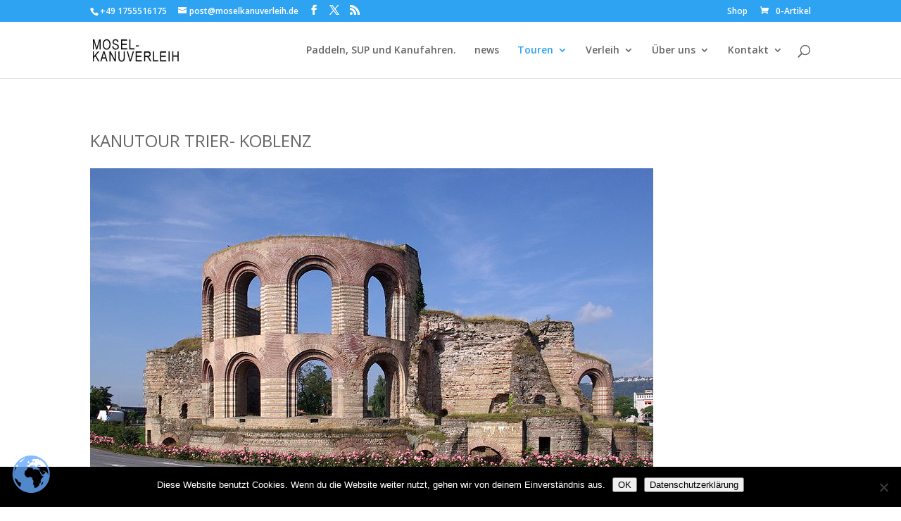

--- FILE ---
content_type: text/html; charset=utf-8
request_url: https://www.google.com/recaptcha/api2/anchor?ar=1&k=6LcGSZ8mAAAAAMB4JyPij1tftM1fojT_UEXnM0zH&co=aHR0cHM6Ly9tb3NlbGthbnV2ZXJsZWloLmRlOjQ0Mw..&hl=en&v=PoyoqOPhxBO7pBk68S4YbpHZ&size=invisible&anchor-ms=20000&execute-ms=30000&cb=h6devs2b8ird
body_size: 48663
content:
<!DOCTYPE HTML><html dir="ltr" lang="en"><head><meta http-equiv="Content-Type" content="text/html; charset=UTF-8">
<meta http-equiv="X-UA-Compatible" content="IE=edge">
<title>reCAPTCHA</title>
<style type="text/css">
/* cyrillic-ext */
@font-face {
  font-family: 'Roboto';
  font-style: normal;
  font-weight: 400;
  font-stretch: 100%;
  src: url(//fonts.gstatic.com/s/roboto/v48/KFO7CnqEu92Fr1ME7kSn66aGLdTylUAMa3GUBHMdazTgWw.woff2) format('woff2');
  unicode-range: U+0460-052F, U+1C80-1C8A, U+20B4, U+2DE0-2DFF, U+A640-A69F, U+FE2E-FE2F;
}
/* cyrillic */
@font-face {
  font-family: 'Roboto';
  font-style: normal;
  font-weight: 400;
  font-stretch: 100%;
  src: url(//fonts.gstatic.com/s/roboto/v48/KFO7CnqEu92Fr1ME7kSn66aGLdTylUAMa3iUBHMdazTgWw.woff2) format('woff2');
  unicode-range: U+0301, U+0400-045F, U+0490-0491, U+04B0-04B1, U+2116;
}
/* greek-ext */
@font-face {
  font-family: 'Roboto';
  font-style: normal;
  font-weight: 400;
  font-stretch: 100%;
  src: url(//fonts.gstatic.com/s/roboto/v48/KFO7CnqEu92Fr1ME7kSn66aGLdTylUAMa3CUBHMdazTgWw.woff2) format('woff2');
  unicode-range: U+1F00-1FFF;
}
/* greek */
@font-face {
  font-family: 'Roboto';
  font-style: normal;
  font-weight: 400;
  font-stretch: 100%;
  src: url(//fonts.gstatic.com/s/roboto/v48/KFO7CnqEu92Fr1ME7kSn66aGLdTylUAMa3-UBHMdazTgWw.woff2) format('woff2');
  unicode-range: U+0370-0377, U+037A-037F, U+0384-038A, U+038C, U+038E-03A1, U+03A3-03FF;
}
/* math */
@font-face {
  font-family: 'Roboto';
  font-style: normal;
  font-weight: 400;
  font-stretch: 100%;
  src: url(//fonts.gstatic.com/s/roboto/v48/KFO7CnqEu92Fr1ME7kSn66aGLdTylUAMawCUBHMdazTgWw.woff2) format('woff2');
  unicode-range: U+0302-0303, U+0305, U+0307-0308, U+0310, U+0312, U+0315, U+031A, U+0326-0327, U+032C, U+032F-0330, U+0332-0333, U+0338, U+033A, U+0346, U+034D, U+0391-03A1, U+03A3-03A9, U+03B1-03C9, U+03D1, U+03D5-03D6, U+03F0-03F1, U+03F4-03F5, U+2016-2017, U+2034-2038, U+203C, U+2040, U+2043, U+2047, U+2050, U+2057, U+205F, U+2070-2071, U+2074-208E, U+2090-209C, U+20D0-20DC, U+20E1, U+20E5-20EF, U+2100-2112, U+2114-2115, U+2117-2121, U+2123-214F, U+2190, U+2192, U+2194-21AE, U+21B0-21E5, U+21F1-21F2, U+21F4-2211, U+2213-2214, U+2216-22FF, U+2308-230B, U+2310, U+2319, U+231C-2321, U+2336-237A, U+237C, U+2395, U+239B-23B7, U+23D0, U+23DC-23E1, U+2474-2475, U+25AF, U+25B3, U+25B7, U+25BD, U+25C1, U+25CA, U+25CC, U+25FB, U+266D-266F, U+27C0-27FF, U+2900-2AFF, U+2B0E-2B11, U+2B30-2B4C, U+2BFE, U+3030, U+FF5B, U+FF5D, U+1D400-1D7FF, U+1EE00-1EEFF;
}
/* symbols */
@font-face {
  font-family: 'Roboto';
  font-style: normal;
  font-weight: 400;
  font-stretch: 100%;
  src: url(//fonts.gstatic.com/s/roboto/v48/KFO7CnqEu92Fr1ME7kSn66aGLdTylUAMaxKUBHMdazTgWw.woff2) format('woff2');
  unicode-range: U+0001-000C, U+000E-001F, U+007F-009F, U+20DD-20E0, U+20E2-20E4, U+2150-218F, U+2190, U+2192, U+2194-2199, U+21AF, U+21E6-21F0, U+21F3, U+2218-2219, U+2299, U+22C4-22C6, U+2300-243F, U+2440-244A, U+2460-24FF, U+25A0-27BF, U+2800-28FF, U+2921-2922, U+2981, U+29BF, U+29EB, U+2B00-2BFF, U+4DC0-4DFF, U+FFF9-FFFB, U+10140-1018E, U+10190-1019C, U+101A0, U+101D0-101FD, U+102E0-102FB, U+10E60-10E7E, U+1D2C0-1D2D3, U+1D2E0-1D37F, U+1F000-1F0FF, U+1F100-1F1AD, U+1F1E6-1F1FF, U+1F30D-1F30F, U+1F315, U+1F31C, U+1F31E, U+1F320-1F32C, U+1F336, U+1F378, U+1F37D, U+1F382, U+1F393-1F39F, U+1F3A7-1F3A8, U+1F3AC-1F3AF, U+1F3C2, U+1F3C4-1F3C6, U+1F3CA-1F3CE, U+1F3D4-1F3E0, U+1F3ED, U+1F3F1-1F3F3, U+1F3F5-1F3F7, U+1F408, U+1F415, U+1F41F, U+1F426, U+1F43F, U+1F441-1F442, U+1F444, U+1F446-1F449, U+1F44C-1F44E, U+1F453, U+1F46A, U+1F47D, U+1F4A3, U+1F4B0, U+1F4B3, U+1F4B9, U+1F4BB, U+1F4BF, U+1F4C8-1F4CB, U+1F4D6, U+1F4DA, U+1F4DF, U+1F4E3-1F4E6, U+1F4EA-1F4ED, U+1F4F7, U+1F4F9-1F4FB, U+1F4FD-1F4FE, U+1F503, U+1F507-1F50B, U+1F50D, U+1F512-1F513, U+1F53E-1F54A, U+1F54F-1F5FA, U+1F610, U+1F650-1F67F, U+1F687, U+1F68D, U+1F691, U+1F694, U+1F698, U+1F6AD, U+1F6B2, U+1F6B9-1F6BA, U+1F6BC, U+1F6C6-1F6CF, U+1F6D3-1F6D7, U+1F6E0-1F6EA, U+1F6F0-1F6F3, U+1F6F7-1F6FC, U+1F700-1F7FF, U+1F800-1F80B, U+1F810-1F847, U+1F850-1F859, U+1F860-1F887, U+1F890-1F8AD, U+1F8B0-1F8BB, U+1F8C0-1F8C1, U+1F900-1F90B, U+1F93B, U+1F946, U+1F984, U+1F996, U+1F9E9, U+1FA00-1FA6F, U+1FA70-1FA7C, U+1FA80-1FA89, U+1FA8F-1FAC6, U+1FACE-1FADC, U+1FADF-1FAE9, U+1FAF0-1FAF8, U+1FB00-1FBFF;
}
/* vietnamese */
@font-face {
  font-family: 'Roboto';
  font-style: normal;
  font-weight: 400;
  font-stretch: 100%;
  src: url(//fonts.gstatic.com/s/roboto/v48/KFO7CnqEu92Fr1ME7kSn66aGLdTylUAMa3OUBHMdazTgWw.woff2) format('woff2');
  unicode-range: U+0102-0103, U+0110-0111, U+0128-0129, U+0168-0169, U+01A0-01A1, U+01AF-01B0, U+0300-0301, U+0303-0304, U+0308-0309, U+0323, U+0329, U+1EA0-1EF9, U+20AB;
}
/* latin-ext */
@font-face {
  font-family: 'Roboto';
  font-style: normal;
  font-weight: 400;
  font-stretch: 100%;
  src: url(//fonts.gstatic.com/s/roboto/v48/KFO7CnqEu92Fr1ME7kSn66aGLdTylUAMa3KUBHMdazTgWw.woff2) format('woff2');
  unicode-range: U+0100-02BA, U+02BD-02C5, U+02C7-02CC, U+02CE-02D7, U+02DD-02FF, U+0304, U+0308, U+0329, U+1D00-1DBF, U+1E00-1E9F, U+1EF2-1EFF, U+2020, U+20A0-20AB, U+20AD-20C0, U+2113, U+2C60-2C7F, U+A720-A7FF;
}
/* latin */
@font-face {
  font-family: 'Roboto';
  font-style: normal;
  font-weight: 400;
  font-stretch: 100%;
  src: url(//fonts.gstatic.com/s/roboto/v48/KFO7CnqEu92Fr1ME7kSn66aGLdTylUAMa3yUBHMdazQ.woff2) format('woff2');
  unicode-range: U+0000-00FF, U+0131, U+0152-0153, U+02BB-02BC, U+02C6, U+02DA, U+02DC, U+0304, U+0308, U+0329, U+2000-206F, U+20AC, U+2122, U+2191, U+2193, U+2212, U+2215, U+FEFF, U+FFFD;
}
/* cyrillic-ext */
@font-face {
  font-family: 'Roboto';
  font-style: normal;
  font-weight: 500;
  font-stretch: 100%;
  src: url(//fonts.gstatic.com/s/roboto/v48/KFO7CnqEu92Fr1ME7kSn66aGLdTylUAMa3GUBHMdazTgWw.woff2) format('woff2');
  unicode-range: U+0460-052F, U+1C80-1C8A, U+20B4, U+2DE0-2DFF, U+A640-A69F, U+FE2E-FE2F;
}
/* cyrillic */
@font-face {
  font-family: 'Roboto';
  font-style: normal;
  font-weight: 500;
  font-stretch: 100%;
  src: url(//fonts.gstatic.com/s/roboto/v48/KFO7CnqEu92Fr1ME7kSn66aGLdTylUAMa3iUBHMdazTgWw.woff2) format('woff2');
  unicode-range: U+0301, U+0400-045F, U+0490-0491, U+04B0-04B1, U+2116;
}
/* greek-ext */
@font-face {
  font-family: 'Roboto';
  font-style: normal;
  font-weight: 500;
  font-stretch: 100%;
  src: url(//fonts.gstatic.com/s/roboto/v48/KFO7CnqEu92Fr1ME7kSn66aGLdTylUAMa3CUBHMdazTgWw.woff2) format('woff2');
  unicode-range: U+1F00-1FFF;
}
/* greek */
@font-face {
  font-family: 'Roboto';
  font-style: normal;
  font-weight: 500;
  font-stretch: 100%;
  src: url(//fonts.gstatic.com/s/roboto/v48/KFO7CnqEu92Fr1ME7kSn66aGLdTylUAMa3-UBHMdazTgWw.woff2) format('woff2');
  unicode-range: U+0370-0377, U+037A-037F, U+0384-038A, U+038C, U+038E-03A1, U+03A3-03FF;
}
/* math */
@font-face {
  font-family: 'Roboto';
  font-style: normal;
  font-weight: 500;
  font-stretch: 100%;
  src: url(//fonts.gstatic.com/s/roboto/v48/KFO7CnqEu92Fr1ME7kSn66aGLdTylUAMawCUBHMdazTgWw.woff2) format('woff2');
  unicode-range: U+0302-0303, U+0305, U+0307-0308, U+0310, U+0312, U+0315, U+031A, U+0326-0327, U+032C, U+032F-0330, U+0332-0333, U+0338, U+033A, U+0346, U+034D, U+0391-03A1, U+03A3-03A9, U+03B1-03C9, U+03D1, U+03D5-03D6, U+03F0-03F1, U+03F4-03F5, U+2016-2017, U+2034-2038, U+203C, U+2040, U+2043, U+2047, U+2050, U+2057, U+205F, U+2070-2071, U+2074-208E, U+2090-209C, U+20D0-20DC, U+20E1, U+20E5-20EF, U+2100-2112, U+2114-2115, U+2117-2121, U+2123-214F, U+2190, U+2192, U+2194-21AE, U+21B0-21E5, U+21F1-21F2, U+21F4-2211, U+2213-2214, U+2216-22FF, U+2308-230B, U+2310, U+2319, U+231C-2321, U+2336-237A, U+237C, U+2395, U+239B-23B7, U+23D0, U+23DC-23E1, U+2474-2475, U+25AF, U+25B3, U+25B7, U+25BD, U+25C1, U+25CA, U+25CC, U+25FB, U+266D-266F, U+27C0-27FF, U+2900-2AFF, U+2B0E-2B11, U+2B30-2B4C, U+2BFE, U+3030, U+FF5B, U+FF5D, U+1D400-1D7FF, U+1EE00-1EEFF;
}
/* symbols */
@font-face {
  font-family: 'Roboto';
  font-style: normal;
  font-weight: 500;
  font-stretch: 100%;
  src: url(//fonts.gstatic.com/s/roboto/v48/KFO7CnqEu92Fr1ME7kSn66aGLdTylUAMaxKUBHMdazTgWw.woff2) format('woff2');
  unicode-range: U+0001-000C, U+000E-001F, U+007F-009F, U+20DD-20E0, U+20E2-20E4, U+2150-218F, U+2190, U+2192, U+2194-2199, U+21AF, U+21E6-21F0, U+21F3, U+2218-2219, U+2299, U+22C4-22C6, U+2300-243F, U+2440-244A, U+2460-24FF, U+25A0-27BF, U+2800-28FF, U+2921-2922, U+2981, U+29BF, U+29EB, U+2B00-2BFF, U+4DC0-4DFF, U+FFF9-FFFB, U+10140-1018E, U+10190-1019C, U+101A0, U+101D0-101FD, U+102E0-102FB, U+10E60-10E7E, U+1D2C0-1D2D3, U+1D2E0-1D37F, U+1F000-1F0FF, U+1F100-1F1AD, U+1F1E6-1F1FF, U+1F30D-1F30F, U+1F315, U+1F31C, U+1F31E, U+1F320-1F32C, U+1F336, U+1F378, U+1F37D, U+1F382, U+1F393-1F39F, U+1F3A7-1F3A8, U+1F3AC-1F3AF, U+1F3C2, U+1F3C4-1F3C6, U+1F3CA-1F3CE, U+1F3D4-1F3E0, U+1F3ED, U+1F3F1-1F3F3, U+1F3F5-1F3F7, U+1F408, U+1F415, U+1F41F, U+1F426, U+1F43F, U+1F441-1F442, U+1F444, U+1F446-1F449, U+1F44C-1F44E, U+1F453, U+1F46A, U+1F47D, U+1F4A3, U+1F4B0, U+1F4B3, U+1F4B9, U+1F4BB, U+1F4BF, U+1F4C8-1F4CB, U+1F4D6, U+1F4DA, U+1F4DF, U+1F4E3-1F4E6, U+1F4EA-1F4ED, U+1F4F7, U+1F4F9-1F4FB, U+1F4FD-1F4FE, U+1F503, U+1F507-1F50B, U+1F50D, U+1F512-1F513, U+1F53E-1F54A, U+1F54F-1F5FA, U+1F610, U+1F650-1F67F, U+1F687, U+1F68D, U+1F691, U+1F694, U+1F698, U+1F6AD, U+1F6B2, U+1F6B9-1F6BA, U+1F6BC, U+1F6C6-1F6CF, U+1F6D3-1F6D7, U+1F6E0-1F6EA, U+1F6F0-1F6F3, U+1F6F7-1F6FC, U+1F700-1F7FF, U+1F800-1F80B, U+1F810-1F847, U+1F850-1F859, U+1F860-1F887, U+1F890-1F8AD, U+1F8B0-1F8BB, U+1F8C0-1F8C1, U+1F900-1F90B, U+1F93B, U+1F946, U+1F984, U+1F996, U+1F9E9, U+1FA00-1FA6F, U+1FA70-1FA7C, U+1FA80-1FA89, U+1FA8F-1FAC6, U+1FACE-1FADC, U+1FADF-1FAE9, U+1FAF0-1FAF8, U+1FB00-1FBFF;
}
/* vietnamese */
@font-face {
  font-family: 'Roboto';
  font-style: normal;
  font-weight: 500;
  font-stretch: 100%;
  src: url(//fonts.gstatic.com/s/roboto/v48/KFO7CnqEu92Fr1ME7kSn66aGLdTylUAMa3OUBHMdazTgWw.woff2) format('woff2');
  unicode-range: U+0102-0103, U+0110-0111, U+0128-0129, U+0168-0169, U+01A0-01A1, U+01AF-01B0, U+0300-0301, U+0303-0304, U+0308-0309, U+0323, U+0329, U+1EA0-1EF9, U+20AB;
}
/* latin-ext */
@font-face {
  font-family: 'Roboto';
  font-style: normal;
  font-weight: 500;
  font-stretch: 100%;
  src: url(//fonts.gstatic.com/s/roboto/v48/KFO7CnqEu92Fr1ME7kSn66aGLdTylUAMa3KUBHMdazTgWw.woff2) format('woff2');
  unicode-range: U+0100-02BA, U+02BD-02C5, U+02C7-02CC, U+02CE-02D7, U+02DD-02FF, U+0304, U+0308, U+0329, U+1D00-1DBF, U+1E00-1E9F, U+1EF2-1EFF, U+2020, U+20A0-20AB, U+20AD-20C0, U+2113, U+2C60-2C7F, U+A720-A7FF;
}
/* latin */
@font-face {
  font-family: 'Roboto';
  font-style: normal;
  font-weight: 500;
  font-stretch: 100%;
  src: url(//fonts.gstatic.com/s/roboto/v48/KFO7CnqEu92Fr1ME7kSn66aGLdTylUAMa3yUBHMdazQ.woff2) format('woff2');
  unicode-range: U+0000-00FF, U+0131, U+0152-0153, U+02BB-02BC, U+02C6, U+02DA, U+02DC, U+0304, U+0308, U+0329, U+2000-206F, U+20AC, U+2122, U+2191, U+2193, U+2212, U+2215, U+FEFF, U+FFFD;
}
/* cyrillic-ext */
@font-face {
  font-family: 'Roboto';
  font-style: normal;
  font-weight: 900;
  font-stretch: 100%;
  src: url(//fonts.gstatic.com/s/roboto/v48/KFO7CnqEu92Fr1ME7kSn66aGLdTylUAMa3GUBHMdazTgWw.woff2) format('woff2');
  unicode-range: U+0460-052F, U+1C80-1C8A, U+20B4, U+2DE0-2DFF, U+A640-A69F, U+FE2E-FE2F;
}
/* cyrillic */
@font-face {
  font-family: 'Roboto';
  font-style: normal;
  font-weight: 900;
  font-stretch: 100%;
  src: url(//fonts.gstatic.com/s/roboto/v48/KFO7CnqEu92Fr1ME7kSn66aGLdTylUAMa3iUBHMdazTgWw.woff2) format('woff2');
  unicode-range: U+0301, U+0400-045F, U+0490-0491, U+04B0-04B1, U+2116;
}
/* greek-ext */
@font-face {
  font-family: 'Roboto';
  font-style: normal;
  font-weight: 900;
  font-stretch: 100%;
  src: url(//fonts.gstatic.com/s/roboto/v48/KFO7CnqEu92Fr1ME7kSn66aGLdTylUAMa3CUBHMdazTgWw.woff2) format('woff2');
  unicode-range: U+1F00-1FFF;
}
/* greek */
@font-face {
  font-family: 'Roboto';
  font-style: normal;
  font-weight: 900;
  font-stretch: 100%;
  src: url(//fonts.gstatic.com/s/roboto/v48/KFO7CnqEu92Fr1ME7kSn66aGLdTylUAMa3-UBHMdazTgWw.woff2) format('woff2');
  unicode-range: U+0370-0377, U+037A-037F, U+0384-038A, U+038C, U+038E-03A1, U+03A3-03FF;
}
/* math */
@font-face {
  font-family: 'Roboto';
  font-style: normal;
  font-weight: 900;
  font-stretch: 100%;
  src: url(//fonts.gstatic.com/s/roboto/v48/KFO7CnqEu92Fr1ME7kSn66aGLdTylUAMawCUBHMdazTgWw.woff2) format('woff2');
  unicode-range: U+0302-0303, U+0305, U+0307-0308, U+0310, U+0312, U+0315, U+031A, U+0326-0327, U+032C, U+032F-0330, U+0332-0333, U+0338, U+033A, U+0346, U+034D, U+0391-03A1, U+03A3-03A9, U+03B1-03C9, U+03D1, U+03D5-03D6, U+03F0-03F1, U+03F4-03F5, U+2016-2017, U+2034-2038, U+203C, U+2040, U+2043, U+2047, U+2050, U+2057, U+205F, U+2070-2071, U+2074-208E, U+2090-209C, U+20D0-20DC, U+20E1, U+20E5-20EF, U+2100-2112, U+2114-2115, U+2117-2121, U+2123-214F, U+2190, U+2192, U+2194-21AE, U+21B0-21E5, U+21F1-21F2, U+21F4-2211, U+2213-2214, U+2216-22FF, U+2308-230B, U+2310, U+2319, U+231C-2321, U+2336-237A, U+237C, U+2395, U+239B-23B7, U+23D0, U+23DC-23E1, U+2474-2475, U+25AF, U+25B3, U+25B7, U+25BD, U+25C1, U+25CA, U+25CC, U+25FB, U+266D-266F, U+27C0-27FF, U+2900-2AFF, U+2B0E-2B11, U+2B30-2B4C, U+2BFE, U+3030, U+FF5B, U+FF5D, U+1D400-1D7FF, U+1EE00-1EEFF;
}
/* symbols */
@font-face {
  font-family: 'Roboto';
  font-style: normal;
  font-weight: 900;
  font-stretch: 100%;
  src: url(//fonts.gstatic.com/s/roboto/v48/KFO7CnqEu92Fr1ME7kSn66aGLdTylUAMaxKUBHMdazTgWw.woff2) format('woff2');
  unicode-range: U+0001-000C, U+000E-001F, U+007F-009F, U+20DD-20E0, U+20E2-20E4, U+2150-218F, U+2190, U+2192, U+2194-2199, U+21AF, U+21E6-21F0, U+21F3, U+2218-2219, U+2299, U+22C4-22C6, U+2300-243F, U+2440-244A, U+2460-24FF, U+25A0-27BF, U+2800-28FF, U+2921-2922, U+2981, U+29BF, U+29EB, U+2B00-2BFF, U+4DC0-4DFF, U+FFF9-FFFB, U+10140-1018E, U+10190-1019C, U+101A0, U+101D0-101FD, U+102E0-102FB, U+10E60-10E7E, U+1D2C0-1D2D3, U+1D2E0-1D37F, U+1F000-1F0FF, U+1F100-1F1AD, U+1F1E6-1F1FF, U+1F30D-1F30F, U+1F315, U+1F31C, U+1F31E, U+1F320-1F32C, U+1F336, U+1F378, U+1F37D, U+1F382, U+1F393-1F39F, U+1F3A7-1F3A8, U+1F3AC-1F3AF, U+1F3C2, U+1F3C4-1F3C6, U+1F3CA-1F3CE, U+1F3D4-1F3E0, U+1F3ED, U+1F3F1-1F3F3, U+1F3F5-1F3F7, U+1F408, U+1F415, U+1F41F, U+1F426, U+1F43F, U+1F441-1F442, U+1F444, U+1F446-1F449, U+1F44C-1F44E, U+1F453, U+1F46A, U+1F47D, U+1F4A3, U+1F4B0, U+1F4B3, U+1F4B9, U+1F4BB, U+1F4BF, U+1F4C8-1F4CB, U+1F4D6, U+1F4DA, U+1F4DF, U+1F4E3-1F4E6, U+1F4EA-1F4ED, U+1F4F7, U+1F4F9-1F4FB, U+1F4FD-1F4FE, U+1F503, U+1F507-1F50B, U+1F50D, U+1F512-1F513, U+1F53E-1F54A, U+1F54F-1F5FA, U+1F610, U+1F650-1F67F, U+1F687, U+1F68D, U+1F691, U+1F694, U+1F698, U+1F6AD, U+1F6B2, U+1F6B9-1F6BA, U+1F6BC, U+1F6C6-1F6CF, U+1F6D3-1F6D7, U+1F6E0-1F6EA, U+1F6F0-1F6F3, U+1F6F7-1F6FC, U+1F700-1F7FF, U+1F800-1F80B, U+1F810-1F847, U+1F850-1F859, U+1F860-1F887, U+1F890-1F8AD, U+1F8B0-1F8BB, U+1F8C0-1F8C1, U+1F900-1F90B, U+1F93B, U+1F946, U+1F984, U+1F996, U+1F9E9, U+1FA00-1FA6F, U+1FA70-1FA7C, U+1FA80-1FA89, U+1FA8F-1FAC6, U+1FACE-1FADC, U+1FADF-1FAE9, U+1FAF0-1FAF8, U+1FB00-1FBFF;
}
/* vietnamese */
@font-face {
  font-family: 'Roboto';
  font-style: normal;
  font-weight: 900;
  font-stretch: 100%;
  src: url(//fonts.gstatic.com/s/roboto/v48/KFO7CnqEu92Fr1ME7kSn66aGLdTylUAMa3OUBHMdazTgWw.woff2) format('woff2');
  unicode-range: U+0102-0103, U+0110-0111, U+0128-0129, U+0168-0169, U+01A0-01A1, U+01AF-01B0, U+0300-0301, U+0303-0304, U+0308-0309, U+0323, U+0329, U+1EA0-1EF9, U+20AB;
}
/* latin-ext */
@font-face {
  font-family: 'Roboto';
  font-style: normal;
  font-weight: 900;
  font-stretch: 100%;
  src: url(//fonts.gstatic.com/s/roboto/v48/KFO7CnqEu92Fr1ME7kSn66aGLdTylUAMa3KUBHMdazTgWw.woff2) format('woff2');
  unicode-range: U+0100-02BA, U+02BD-02C5, U+02C7-02CC, U+02CE-02D7, U+02DD-02FF, U+0304, U+0308, U+0329, U+1D00-1DBF, U+1E00-1E9F, U+1EF2-1EFF, U+2020, U+20A0-20AB, U+20AD-20C0, U+2113, U+2C60-2C7F, U+A720-A7FF;
}
/* latin */
@font-face {
  font-family: 'Roboto';
  font-style: normal;
  font-weight: 900;
  font-stretch: 100%;
  src: url(//fonts.gstatic.com/s/roboto/v48/KFO7CnqEu92Fr1ME7kSn66aGLdTylUAMa3yUBHMdazQ.woff2) format('woff2');
  unicode-range: U+0000-00FF, U+0131, U+0152-0153, U+02BB-02BC, U+02C6, U+02DA, U+02DC, U+0304, U+0308, U+0329, U+2000-206F, U+20AC, U+2122, U+2191, U+2193, U+2212, U+2215, U+FEFF, U+FFFD;
}

</style>
<link rel="stylesheet" type="text/css" href="https://www.gstatic.com/recaptcha/releases/PoyoqOPhxBO7pBk68S4YbpHZ/styles__ltr.css">
<script nonce="LQlQ-WhaoDWzcDHqkkvNyQ" type="text/javascript">window['__recaptcha_api'] = 'https://www.google.com/recaptcha/api2/';</script>
<script type="text/javascript" src="https://www.gstatic.com/recaptcha/releases/PoyoqOPhxBO7pBk68S4YbpHZ/recaptcha__en.js" nonce="LQlQ-WhaoDWzcDHqkkvNyQ">
      
    </script></head>
<body><div id="rc-anchor-alert" class="rc-anchor-alert"></div>
<input type="hidden" id="recaptcha-token" value="[base64]">
<script type="text/javascript" nonce="LQlQ-WhaoDWzcDHqkkvNyQ">
      recaptcha.anchor.Main.init("[\x22ainput\x22,[\x22bgdata\x22,\x22\x22,\[base64]/[base64]/[base64]/[base64]/[base64]/UltsKytdPUU6KEU8MjA0OD9SW2wrK109RT4+NnwxOTI6KChFJjY0NTEyKT09NTUyOTYmJk0rMTxjLmxlbmd0aCYmKGMuY2hhckNvZGVBdChNKzEpJjY0NTEyKT09NTYzMjA/[base64]/[base64]/[base64]/[base64]/[base64]/[base64]/[base64]\x22,\[base64]\\u003d\x22,\x22wpoUeMKKM0deNsOQCMKIVMK4wqxZwpxfV8ODDmZFwoXCmcO3wqXDojhwS33CmxdpOsKJWHnCj1fDi1TCuMK8d8OGw4/CjcOfXcO/e0jCiMOWwrRBw74IaMOxwq/DuDXCv8K3cAFtwqQBwr3CrRzDrijCtQsfwrNBKQ/[base64]/CiQRseAPDuHBkwrZawofDr0gcw5QUA8KhTl4RNcOXw4QrwrJMWi5OGMO/w7c1WMK9QMKPZcO4WyPCpsOtw4x6w6zDnsOmw7/[base64]/DjcKoL8KiEhtaNXDDm3kMwqHCoMK0w4PCusO+wrTDkTnCnGLDsmDDkTfDg8K0RMKSwrQSwq5pfXFrwqDCrnFfw6gcPkZsw4ZvG8KFISDCv15BwqM0asK3E8KywrQUw5vDv8O4dcOeMcOQJXkqw7/DgMK5WVVMd8KAwqELwqXDvyDDjkXDocKSwrQQZBcpXWo5wq1Iw4Iow6Bjw6JcDlsSMWbClxszwo5Jwpdjw7XCv8OHw6TDhhDCu8KwJTzDmDjDvMKDwppowrUCXzLCt8KBBAxGX1xuPD7Dm05Xw7nDkcOXM8OgScK0Sgwxw4sbwp/DucOcwohiDsOBwrR2ZcONw6Igw5cAGDEnw57CvcOswq3CtMKbfsOvw5kYwrPDusO+wpVLwpwVwqXDq04dXgjDkMKUf8K1w5tNdsOpSsK7URnDmsOkEHU+wovCqcKXecKtKGXDnx/ClsKJVcK3JcOhRsOiwrAyw63DgURgw6A3XMOAw4LDi8O+dhYyw6zCrsO7fMK0c143wrp8asOOwqhyHsKjFcOswqAfw4DCgGERBsK1JMKqOG/DlMOcf8OWw77CojQ7Ln9jAlgmICcsw6rDnidhZsODw4vDi8OGw4XDvMOIa8OtwqvDscOiw7rDoxJuUcODdwjDrsORw4gAw5HDqsOyMMK7TQXDkynCpzNGw4vCssKww4FjNGkOEsOrKHnCn8OHwozCo1J4f8OlYADDkl9tw5vClMKifxDDnXhww43Ckj/DnnUTKWTCsD8GNSNQFsKkw6XDogfDo8KKBWojwpxLwrHClW4wOMKtNj7DiilKw4vDrnwUbcOjw7PCunluXjvCkcKsCAk1Vy/ChU5swopuw5QRUntww5F9JMOBLcKXDxwqOEV5w6fDlMKQY3bDjTcCbATCg2puWsKGNsOdw7hcaWxew5Avw6rCqwfChcK6woNRaEnDrMKifH3DnyV7w7FeKhJQWTpVwqbDrsOaw7rCg8KMw6vDhn7CsWRmMMOWwrhtbcK/PnHCj3hswojCjMKRwq3DlsOlw5rDtQfCiC/DucOcwqs4wr/CtsO9CF1NWMK2w7bDvETDvwDCuDXCncKSGzFuFH8wXWlHw4wAw4h5wozCqcKTwo9Cw7LDmHLCu3nDtRRoC8KqPjV5PsKjIcKZwqbDvsK2XW1Uw6rCusKwwqJpw4HDk8KIdzfDlsK1ZhvDjEs/[base64]/[base64]/Ct8OeBMOaB8OEYh7CgsKQSsKZHFR6woZsw5nDon/DvcOWw4pOwpQ1c1hcw5rDicOyw4rDu8OxwrLDsMKLw4Aqwq5zE8K2bMOww7XCn8KZw7XDuMKbwqE1w5LDuzleNmcDTsOIw5ITw7bCnlnDlCTDv8Oywr7DpzDCpMOvwqZ6w6/DtlTDgiY7w7B3HsKNTMK3VGHDkcKNwqg/NMKNfDc+QMKKwrxUw7nCr1jDs8Oew7sMOnAIw6MAZ0dkw4VfU8OSLEnDgcKFVEDCtcK8LsKcYDDCqwfChsObw7bCocKFJRhZw7ZYwpttK3NMG8OrNMKywoHCsMOWFjrDs8OjwrwnwoEfw7V3wrbCn8K6TcOgw6/DgGnDrEnCmcKcNMKIBRotw6DDgcKHwoDCqj9Ew6/Du8KHw6oPBcOPPsO0IsOZXgx3ecOgw4TCiWUUYMOHC0M0XAbCgmnDqMKyJ3Rww6vCv1FSwodMFwbDliRpwrfDoyHCv0kdXUBTw7TCqkF+H8Onwr0Xwo/DkSAAw5DCvDd3LsOjdsKKXcOaV8OAT2rDtixdw7nDhj/DngVNQMKgw70iwrrDmMO7fsO5LnrDnsOKYMOHXsK/[base64]/[base64]/[base64]/[base64]/ecKJw4DCoXEbw6TCnsKuwrUUwpnChEplPsOrYyPDncOLH8KIw4wkw4NuBmnDmMOZfwfCh0lwwoIIVMOBwp/[base64]/[base64]/e0vCocKQw5PChzZPw6bDi8KWK0wfw6zDtg4OwrLCuXYJw77Cl8OTXcKfw5d/w6opXcKqYBfDvMKSQsOyZHPDtH5ILG92I1vDn0huLE/[base64]/DvsOywqLCkkk0XMOpw608w4lNw7/CvcKgw5lGXcOBHzoKwpRgw4PCrMO6eDIkOSQFw7ZkwqIBw5nCmmbCt8Kbw54ECsKlwqPDn2TCuRPDhcKqQSfDtRlGWzLDhcK5HScnO1/DvsOECCZlVcOkw6tJAsOmw6fCjxjCiBpVw5NHFRtOw4khWVHCq1rCuzHCpMOlw5XCg2kVOF3CslAwwpXCh8ODTT1xAn/DuR05X8Kewq/CrXLChAHCr8O9wpDDnxPCn1jCvMOKwp/DusOkT8Ouwop6DTsZeivCoAPDpkJDwpDDvMOUAl8jTcODw5bDpGnCtnN3wq7DtjBlXsOHK2/CrxXCjsKSF8OQCDfDo8OFKsKEFcKvwoPDmjgHWjHDjVVqwpNjwr3DhcKybMKFBsKNCcOYw5jDh8O/wrclw4gPwqHCuXfCsURKXWtJw6wpw7XCrSlCVmEQVgBewqsRUVoLFMOawozCnijCnwcID8OPw4pjwoYvwqfDpsOJwp4TN3DDtcK0C03Cvk8VwrVxwq7ChcKVS8Kxw6sqwq7ChGx2KsOfw6jDp1nDjzbDvMK6w7hXwrtMBklewo3DrsK/wrnCigByw4vDi8Kbwq9YfB9xwq7DjTDCkgcww4HDugzDiTR1w6zDoQ3CiEVSw5XDvBTChsOaBsOLdMKAwpTDrR/CgcOxKMOiVXBswpnDsGvCiMK1wrTDgcKgOcONwo/[base64]/woZcLyctwq8lJ13Cg04xcTwZDCIJWQXCtMOBwq/[base64]/CucK5NlLDsU0oJSJKbMKIYcKowofDssOywq40U8OCwozDrsO3wrAuB2UhW8KfwppoR8KALj3ClnXDpH0tV8O/[base64]/Ds8KBfMOiDH9IwqnDiMKfw6PDhsKjwr/[base64]/[base64]/w5BlwozCssOXBMKJw74cwqlAR8KLO8Kuw5wgMMOeD8O9wpQRwpk5WyFMc2UIV8KGwqrDvw7CuyE2MU/DqMKywpfDh8Owwr3CmcOUcis3wpJiDMOGBhrDmsK5w5sRw4jCucOfU8OJw4vCtSUvwqPChcO/w6FKJwk1wonDoMKgSRVjX2LCiMONwo/CkRl+PcK5wqrDpsOmwq7CuMKFM1vCqE3DmMOmP8Oww4xJd0QEbkHDpEV3w6/[base64]/DiD0Qwpoow5zChcKlZV7DjcO6MEvCgcOWSsK/BxPCuy9ew7xSwpvCiTg+N8OVHRkxwpAca8KZwrHDqULCiWLDqSDCisKTwozDg8KGe8OEcE9fw6hMY2xTTMOna17CoMKaAMKiw40dOyzDkicGQl/Dn8KVw6MgSMKxRCFNwrMcwpkWw7Nnw7/[base64]/CvjBAw6PDg3tVRjnDpsKnDWddw5R7w6Rlw5XCrVFNwoDDj8O6PlMGQAUHw7Rfw4vDgQluecOuc30hw7PDpsKVf8OrKSLCjcO7G8OPwpHDpMOfTShwJg1Kw5fCohBNwoTCh8Odwp/[base64]/wrXDiQM5OV/[base64]/[base64]/DvMOAIMOhw7RkK8OzM2TCjSApw64cXsO6csO3d28/w4oXNMKEH2DDksKhABLDg8KHMMOmEUrCpkMhJBfDghzCumEecMOhf3xew6zDnxLCusOcwqAbw489wozDh8O2w6Z3RlPDjMO+woLDtmvDqsKNc8KKw7fDi13CmUfDisOOw7XDmBB3NcKuDR7CpQLDkMO3w5XCvBRmVm3CkEnDkMK/EsKTw4DCp3nCklbCmBdYw5PCtMKwC13ChCQZXhPDmsO/CsKtVVLDpy7CicKdVcKIRcO/w4LDjQIuw4fDpsKxM3gRw7bDhybDsENqwq9vwozDt3xxPBnClzbCnl4FKmbDngzDgkrCryfDsSMzMw1tFELDnyEHEmU/w5hHa8OHQVQHXVvCrUNgw6FWXMO7VsODUWwqdsOOwoPCjGtvdsOIWMO+R8O3w400w4tuw7DColgKwpJlwpDCo3/CosOUAGTCgCsmw7DCn8O3w6dDw7xbw6hnEcK/wrdgw6jDj2rDmlE6Uhh5wqjCvcKnaMOrQMOsScOcwqXCn3LCsEPDmsKpelYudX3Dg2V3G8KWAyFuBsK+FsKtYUgPHy0qDMK/w6QAw6Z1wqHDocKzI8KDwrcSw4HCs3Urw5N4fcKEwrgTPGlqw5ssScK/w5B4PMKWwovDvsOKw70Ywqo8woNYaWccE8O2wqs6QsOewp7Dp8Kdw4teOcKRIi8Sw4kTGsKiw6vDgj8swo3DjEASwo06wpfDrMOcwpDChMKrw7XCnVIzwo7CrmZzdTvCmcKrw7sjFh5HEW3DllzCojEiwq1qwrrCjGVnwpzDsDjCvErDlcKMOV/Cpm7Ch0ViVj/[base64]/w44GDCMDw6ZDJhPCpsOtZD1qwpvCoyrDpMOHwp7CvsK+wrHDhsO/[base64]/B8O5w43Do8K+Y1zDo2HCvMK5N8O9BVHDvMOfOcOiwpnDvQJGwpvCi8O/[base64]/[base64]/Dl8K/LUvDpRLCpwHDqEFcwrB0woRnwr3Dkw04wqfCoFtow7XDuxzCu0jCn0fDscKSw5kzw4vDrcKUDyTCoG/DrBpKFVjDrcOewqrCtsO9GMKaw4QYwpDDmCQtw4PDp2B3ZcOVw6XCpMO8R8KRwpxuw5/Do8OfcMOGwqrCgGjDhMOZAWdoMydLw5PCpTfChMKfwr5Ww7/Dl8K5wofClcOrw5A7PH01woopw6VWMAQScsOyLEnClhhZTcOWwoI8w4JuwqjCgCzCi8K6J3/Dn8KCwr5ow60XDsOswq/CoHhzK8Kkwq1aZ0TCqwZ+w7fDuj3DlsOfB8KWOcKyGMOcw6A3wo3Cp8O3KcOQwpTCl8O4VH0xwrkowrzDpMOmS8Ovwq5bwrDDs8K1wpYcc2TClMK3WcOzNcOOaH9zwqBqMV1/wrXDhcKHwr9kYMKAL8OUDMKBwrjDo2rCuxdRw7vDvsOZw7/DsHTCgEgPw6kRRXzCoSopdcKHwpIKw67DhsKRZQMqB8OSKMOnwpXDm8Kdw7/CrMO1MTnDhcKSQsKBw7DCrSHCtsKiKXJ4wrlJwrzDi8Kqw4wvLcKWNEzDhsKbwpfCskPDiMKRbsOLwpMCGT0VJzhaDWZhwoTDnsKQT3RxwqLDkwoQw4d2UMKwwpvCiMK6w6bDr00QZHk/WnUMHWJgwr3DhSw2WsKDwoQWwqnDgRcnCsKII8KTAMK+woHCtMKDBHJbV1rDpGYya8OvLlXCvA0Vwp7DksOdW8KYw73DmWrCv8OpwrZMwqtEQMKCw6PCjMKbw6BIw7LDgMKfwrvDmyzCuj7Cl2zCgMKXworDrhnCksOxwo7DkMKWexoTw6hew5RHbsOSRyfDjsK8VG/DqcO1B2LCg1zDiMKXHcO4SFAUworCmG8Yw5FRwpQwwoXDpyzDt8K6NsKAwpoKZGYCMMOqRMK0BXnCpGZrwrQxSkBAw7LCnMK/Zm/CgGnCiMKQHhDDucOycUhnHsKdw5zCpztew5PDh8KEw5/ChmwlT8OgQBIaUiMsw5QUQFp1YcKqwphoPlNdT0XDscO8w7TDg8KAw4R9YTQcwpHDlgLCphnDm8O3wqolCsORDHFRw6laJ8KAwqAIQsK+w6ojwrDCvQjCn8OdM8OTUsKaLMK1QcKYYcOewoIzAy7DnXfDiCQnwoBnwq4PJXwWOcKpGcKePMOgd8OOaMOlw63CtU/Cu8Okwp01VMKiFsKMwpk/CMONQcOQwpnDshgIwrM1YwDDtcKlScOWLsOjwoIdw53Cp8OjIQdAYsKrJsONecKpPBAnKMKXw5jDnBfDhsK8w68jLcKUE2UZMcOgwqnCmsOsbMO8w6YeFcOFw48De2zDvULDiMO0w4huWcKqw6Y9ECdHw6BiPsOOQcK1w5o/e8OrETgqw4zCk8OCwrwsw5XDpMK6AG/Ci27Cqko7DsKgw5wAw7HCmWg4d0QwDFo6w4coA1oCZcOzZExHTCLCksKJJMORwoXDtMO9wpfCjS0PHcKwwrDDp1daZMOcw7FmN03DkzVmUhgEwqzDlcKowoHDk3LCqghbE8OFewk+wqrDlXZdwprDkkfCplxEwrDCjCc1Lx/DoiRGwprDk3jCu8O2woEsfMK/[base64]/DocOtGcKVwoEgw645w4zCmMKuTgtOGEvDjxYlwoDDlQkMw5XDhMONbMKgLBbDlMOiZw7Dj3h1TAbDtsOGw64LY8KowqAXwrkwwrpdw6TCvsKWfsObw6BZw5oAHMOOB8KDw6XCvcKuD3VcwojChWggRk5+RsK/byJFwrDDo0HCvyhhUcKuecK/bDPCoUXDiMO7w4PCqcOJw5sKDnfClR9fwrpqSTwSQ8KqallIJmXCnHdFV1RgYlVPeHgqHxbDkRwnYMK+w65Mw4jDo8O/[base64]/[base64]/DksKzLmPDhS7Cmg/DmyrCoVtpwqZ/dU3Cu0XDuQ9SDcKywrPCq8KaM1vCuXpAw4XCisOvwr1cbkLDrsKvGcK9GMOTw7B9QT7DqsK1QBPCucKbGXIcEcKow6LClSXCsMKNw4vCnBrCqRwMw7nDqcKJUMK8w5PCucOkw5XCuUDDkSILOMKYPT7Cl3zDvXweHMOCcWwhw6lnSRBvIcKGwpPCq8KhIsKsw7/CpQcpwoh9w7/CgAfDscKZwp18wqnCuDfDhR/Ci1xuVcK9A1jCvVXCjzLCv8Oow78gw6PCn8OQBSLDqSB7w7xfTcKtEk/[base64]/w6/[base64]/Co8OQwrvCnsKOw6PCqEHCrsOMw5/[base64]/DmMKZw7rCgsOaw6tSw7rDug3Cjy09wr3DsHLChMOAHCl5eDHDp2XChHopLVdbwp/CnsKVw77CqcKeBMOGXyMAw78kw75Kw5XCrsK1w5VJMMOhT0k6KcOfw6Yyw7wDaBoyw5tCVcOzw7wJwrrCnsKOw50qwqDDjsObfMOrFsK8GMKDw73Dv8O+woYRUQorVUQ4EsK6w4rCoMKdwq/CpsO3w7dPwrcLL2MAcBfCoyd5w4MzHcOywpnClAXDmMOefELCl8KPwpfCu8KEYcO/w6/Dq8Oxw5/Cl2LCq2Qcwq/CkcOywrsRw60YwqjCtsKaw5A7V8K7LsKrGsK2w4fCtiA0XGxcw4zDuTkGwqTCnsOgw51KNMOzw7VTw6/CqsOrwqsTw7FqLiwHc8KSwrdlwqVDbAvDisKELBg/w5cNC0vDisOUw5NWZsKkwrPDiXMPwpJzw6/Cg0zDrz1pw6nDryYYHmxuBUpOUcOTwq4Iw50ie8OtwqACwoNDWi3Ck8Knw7xtwoV+NcOZw6jDshkvwpPDlnPCmSN7fk8Iw6ESbMKgH8OpwoAHwqwKF8KOw5rClE/CuCnCt8OXw4jCksOdUDnCkDfCh3wvwp4aw7oePzQ5w7XDo8K+JXFFSsOJw7M1EEQ6wrJ5NBvCkGB1dMOewosvwpwfCcOAcsKVfjEowpLCsxhOFycKRcK4w4kHbMKNw7jCgkQrwo/CrsO0w49vw6Z9woHDlMK7wpzCtcOIGHDDsMKXwotdwp1kwpR+w6sEXsKOesO/w48Ww4lGOAXCiHrCssKhbcOlbRE1wrUWYsKiTCrCjAknHMONJsKtc8Kvb8Olw4LDrsOOw6LCgMK/[base64]/w77CtcO/[base64]/CoWnDgT/DrSbCgMKPCsOJwogjwpjDshvDqcKZwrB9w5PDs8OqEThqPsOELcKmwr4Aw6o3w7YnO2nDgwfCksOufB3CrcOccElEw5VAa8Kpw4ICw7xBcGg4w4jDmxDDlC3DusObGMOsNWjDgzxGccKow5nDu8ONwobChzNXBAHDnm/ClcK7w6zDjz7CthjCj8KeZQ7DrnfDoFXDtD3Dg0DDosObw6wmVcKXR1/CiGFfIjXCqMK4w68hwqYIXsO3wopIwofCvMOUw4Q0wrbDlsOcwr/[base64]/DuMObw4k5w5VEFMOJwovCncOtw7Miw6RswpExwoRBwo9CI8O/HcKqJcOqdsKWw7E5OMKUSMOZwonDkTfCjsOxIHHCs8OMw6B8w4FKBlF0cS3DniFnw5jCoMKIVVkswoXCvCfDqi4xfsKIQW8xeScwLsK3XWt4J8KKdcO5B0rDmcOfNF3DjsKgw4l2WW3DoMK5wpDDhV/[base64]/w6lNNVjDkMO7w6HCrhUMwqbDjSnDscOwfUkHw54oJMOGw4guV8OqdcO2UMKfw7PDpMKCwrNXY8Ksw5MDVBDCqyBQPHHDsVpTS8ObR8OJDi8yw7ZSwoXDtsOvSsO0w5LCjMO8WcO3UcKsWMKhwr/DmW7DokcIRRM6wp7CicK3IMKuw5PCmMKKO1Ade2xKIsOfaFjDg8OAcGHCgmF0ccKuwo3Di8Ohw4hOfcKALcKSwpgRw7M2bivCo8ONw5/[base64]/Cn8OZwoQyJQfCp8KJw5LDnMK2QsKtHg1lEEguwrcnw4gvw6Rnwo/[base64]/w6LCisKzw74TAy/CqQVmwpZzFsKmbsK6w47DjSEjSRfCn0rDtXExw4c9w7DDtitwT2VZa8Kzw5dBw6tnwqIOw5jCpBXCizDCq8KYwonDtxQfSMKSwqzDkRN/[base64]/TsOow7fDnS/[base64]/[base64]/[base64]/H8OVwrBQwprDpR3DhcOGf8ObRzfDjMO8f8K5wokXUihGNURpGsOefnrCgMO4a8Oyw4XDhcOFFsO8w5ZOwo7CnMKtwpQ/[base64]/Cn8OJw7zDglLCuMKMB3onwqhGw508Z8OJwq8FQVzChjpPw7cYZcOHeHXCpTrClDXCk3Z4BcO0GMKhd8ONDsOBcsODw6NQPXlUETLCg8OebS3DosKww4jDvB/CqcO/w6RYZhjDqHLClVN+wpMOdMKRB8OWwpRkd2ZOUMOqwptQJMKWUzDDhjnDiDAKNgkQSsK7wq1+VsK+w79Fw6hJw5XCoA5/wr5yBRbDocOJLcO1OC/DrwgVNU3CsUvCocOnecO7GhQze1fDlcOlwrHDrwHDnRYBwrvDuQ/CuMKRwqzDk8O/CsOAw6TCsMKhaBQNYsK1w5TDhx5qw7XCvh7DtcKRJwPCtltwCnkuw6/DqE3ClsKmw4PDjE58wqcfw7lPw60UdEnDrCPDocKWwpzDhsOrTcO5Wkg8PS/DgMK2QiTCvkZQw5jConxfwooBGFh9RStQw6LCncKJJCsbwpfClV4ew5Ecw4PCs8Ocfg/Dp8KxwpPChjPDuDNgw6TDjsK2C8KFwp3Cs8OVw4tcwppgDMO3DcKcE8KPwoLCucKDw7PDggzCiyrDr8OpbMK7w63DrMKnCcOkwr4HGyfDnTvDpnBJwpvCkz1Fwo7DhMOnK8O2ecOhOgXCknDCnMONMcOMw55Pw47DtMKmwoDDh0gTEsOLU2/DhTDCuWbCqFLDqlktwqExMcKTw7TCmsOvwrQWO2zCl2UbLhzDgMOxZcKTeShYw48hdcOfX8Omwr7CgcOxNS3Dj8KAworDsApQwrHCvcOGCcOnScOOMBvCs8K3R8KEciwpw78TwrvCucOQD8OgFMO6wq/CoC/ChX4Iw57DsgHDkwFgwo7CgCBVw6cQfFkAw54rw6ZXDG/DthTDvMKJw7LCvmvCmMKPGcOLJGFBHMOSP8O0w7zDiWbCmsO0FsOyKybCo8Kkw57DtsKNFDvCtMOIQMKSwqNmwqDDmMO5wrvCnMKbbhLCvALClcKvw7MAwp/[base64]/DsnlTSmQ+E8KHFSkTeXvClsK2TiU4WMKYS8OAwoNcwrFqYMKEanknwqnCrMKnDCHDqMOQBcK3w7VNwpEZUgBhwrHCmhbDthtNw7p/[base64]/[base64]/Dm0tYwp/DjDsfwpPDgydXf8OoRH0IFcOoaMK0GHjDk8KIEMOUwozDk8KdPDVKwqlTXTZzw7hCw4HCisOPw4XDoS7DvcOqw6BVQ8O8RkbCgMKUXXl6wovCllbCu8KHDMKDR0B9OjfDs8Oqw4DDhDbCpirDj8KfwosaKMOOw6bCnSfCiTUowoJ0LsKNwqTCicKIw7/DvcO5RFLCpsOZMXrDo0oFAcO8w7R0KB9TGjZmw6RSw5lDSEAUw6rDmcO2aXDDqiEeSMKQbV3DoMKfY8OVwpxxNXrDqsOFI1zCpsK/Dmd8X8OsDMKePMKUw7XCvMKLw7NKeMKOK8KOw5tHG0fDicKOX1bCtzBqw6Q+w7REJifCmUt4w4YULhnDqi/CocOJw7ZHw5wlWsK0IMKJDMO2YsKFwpHCt8OLw7TCrDxDw5k8MUZoTBFCBMKVHcKmDcKIVMO3XR5EwpJDwpzCsMK/NcOLRMOlwqVcNsKZwqMAw5XCtMOBw6Nkw5k2w7XDiB8bGiXDmcKPIcKtwqjDvsKIAMKBdsORJHDDocKtw73CtxR7wq7DkMKCKMKAw7UQCMKww7/DoT0eF18Qw6ofCXnDlXlJw5DCrMKswrMBwoXDqsOOwrfDssKyHnHCrEvCgBrCg8KCw4ZHdMKwSMKhw7hFHk/Cn2HCryEvwpRcRCHCg8KSwpvDrSojWyh9wpIYwoUjwqg5H2rDjG7Dg3VRwrBCw70pw65/[base64]/[base64]/CgcKpS8O3wpvDmMO/wr7CliVrE8KsG2LCoS9gw4DCo8KrLXYvWsOawrADw7F1ASPDjcOudMK7ax3DvErDnsOGw6oSCCoCfmkxw7tewpwrwobDk8KCwp7Cj0TCnlxxVsK8wpsUCjPDocOKwqpXcTNowocJNsKBcA3CuSYKw5vDqi/CnG8dVGsOFBbCtQkxwrHDncOwBzNEJMKSwoYURMKew4jDuE1/Nl4GdsOvR8K3wpvDrcOCwpJIw5fDrgnDusKzwrkjw49aw6wNZUDDqUkgw6nDq23DmcKmCcKiwqMfwq3CoMOZRMObZMK8wqNxfg/ClgJxAsKaSsOEAsKBwo0RNkvCosOmUMKZw4fCpMOdwq0DeBZfw4/DicKHOsK/w5ZzXXnCo1/Cn8ODAMKsOGZXw5fDicK3wrxiTcOww4FgHcOBw6V1CsKew51ZXcKXRB4SwrtuwoHCscKLwoLChsKadcOCwqHCoXNbwr/Cr0jCoMKYUcK/K8KTwpknVcKlJsOVw6I2Q8Ovw7DDrMK+bmwbw5wnJ8OZwpddw7tAwpfDiDbCk1bCisKRwpnCosK4wpXDgADCjcKSwrPCn8O4csK+d0oHOGJILxzDqGY/w4PCg17CucOFVB4OasKvCQrCvzPChn7DtsO9G8KGaxzDpMOsfgLChMKAF8OrZBrCskTDjF/Dph9EL8Kgwol5wrvCvcK3w5XDn2XChUI1ChJSazJkW8OwGUFXwpLCqsKvNnw+W8OGFSxkwqHDrcOewpF7w4zCpF7DvSXCvcKrLGDDl3Z6T3MMKwsUw4c7wo/CnmDCh8K2woHCullSwqjCik5Uw7vCli98ODjDsj3Dj8KFwqR3w7PCvcK2wqTCvcKNw6skciohfcKHP0Jvwo7DmMOjaMKUYMKJR8KQw4/CpncEO8OsLsO9w7RIwpnDlRrDkVHDosKOw6/DmXRaNMOQCER+fiDClcOnw6QDw6nChcOwE23CpFQ/G8KHwqNWwr4xwrQ4wqjDv8KFZGTDqsKgwr/Cs0zCiMKHVMOpwqh3w6vDpXvDq8K0KcKbZ1ZPEMKQwqvCnFdUBcKkPsOAwpp6XcO/Lx4nLMOeL8Oew5PDuhVHd2tVw7nDocKXakTCisKow5PDsjzCk3HDjRbCmCYywpvCl8OKw4bCvTVJVzBRwr4rbcKvwrIkwovDlQjDkzXCslhnRATCucOyw4zDt8KrCSbDmnHDhH3DtyPDjsKQZsKvV8OowoRDVsKZw5JILsK1woIhNsK1w6YxInJVTznCvcOVDUHCrz/DmEDDoC/DhlZXDcKCSgozw7PDmMOqw6lBwrl0MsOvXnfDkzvCj8Knwq1dGEbDtMOaw68MfMKFw5TDs8K0TsKWwo3DmzYfwqzDp39iCsKlwp/[base64]/FcKqwrxANSjDijvDhMOFwrVzwrJ/NsKTFxHDrBAkRsKwfT0Gw5TCscO9NMK/cUB3w5laGXfCucOtYwnDly5vwqnChcKEw6YGw7/DhcK/cMKidQ/[base64]/wp13w4ouGwXDiR3DsMKKDQXDpcKBwrDCoMKiwq/DlhARAHIdw4pqwr3Dl8Kiwq4BPcOowrXDrSVewpHCk3vDljXDmMKkw4wNwosnZUhGwoNBIcK8wqcGcH3CkjfCp095w5Ziwo5kFmjDlB7DosKVwr9oK8O/wrbCu8OnLikDw4doaDYUw605BsKhw69+wrxEwrMMVcKEdcKXwo5nTBBGC1DCjjs2NDfDtsKZKMKyPsOVEcK0LkYvw68jWzTDhELCr8OiwrvDqsOFwq1vBE/Dl8OcBgvDlwh/Zmh4J8OaO8OPbcOsw5LDqxTChcOAw7fDm2glOxwPw47DlcKaKsOfSsK9w5kBwqfCjMKKJ8KWwr8/wrnDuxQGFHp8w57CtVEqFsOXw4cMwp3DssO9azJXesKuICDCoUTDsMOPB8KHNCnCpMORwqbDkCDCvsKnNignw7RVWBfCgFxBwrh6FcKBwrl/WcO/W2LCpF5Jw7o/wrHDij9ww4Rue8KabmbDpRHCt0kNPWFTwr5pwq/CqFNewr5NwrhDYQ/Dt8OhR8ONw4zCi2AsOBl0DkTDqMOcw57ClMKCw4h/P8Oad14uwqfDslAjw4zCsMKFSijDusKbwr8CCl3CtD5/w7Exwr3Cun43UMOVblpNw5peEcKJwo1fwpoEdcOSacOQw4xZCQTDqAfCp8K7c8KGGMOQbMKaw4rCrcKnwp4+woLDvWshw4jDoR7CnHlLw5wxLsKaDjzCosOjwpDDsMOpasKkTMK2NXswwqxMw70QEcOlwprDgS/DjAtadMK6eMK5woDCmsKFwqjCgcK7wrjCnsKAcsOKEiYNFcK9MEPDjsOVw6sgRTFWKljDhMKQw63DjjQHw5hfw7MoXirCnMKxw6PCvcKLwq9tHcKqwo/Cm1TDl8KoQDAzw57DiHQdP8OdwrcSwrsSUcKAfyUQHmhNw4c+wpzCujBWw5jCl8KhU2fCgsKQwobDtsOQw5HDosKFwpNAw4RHwqLDmC8Cw7DCmg8Vw7DCj8O9wo8nwprDkjwvw6/DiHrCksKsw5MSw6IBBMOuXCtHwoDDrxPCuDHDn1DDoEzCg8KkKH9+wogFw47Cm0bDj8Ouw6MNwpdIFsOvwo7DsMKbwqjCvDQlwoTDr8K+SAAZwoXCvyZUSRRww5/CtEY+OFPCuirCtHzChcOewonDikzDr37DlsKBJ1Rgwo3DusKIwq7DrcOSD8KXwqA0SnnChz46w5vCvnoGbsK8QcKRRwXCnMOfKMOiXMKLwoZ0w67Cv0PCgsKSTsO6TcO5wqM6AsONw4J6w4nDuMOqcmsmX8KGw7lBX8OnWH7DpsK5wph8f8O/w6HCrAbCpCUWwqRuwo9FdMOCWMKKJC3DuW1lacKOwrzDvcK5w4XDk8Kqw5nDrSvCjTbChMOpw6jCvcKrw67CjyDChcKbCcOdb3TDkcOWwpvDssOcw4LCisOZwrMQZsKTwrMmTgsrwrIZwqEAOMKZwoXDsR3Dn8KQw6DCqsO5FnJZwoskwp/CvMO3wqIuNcKtJ0PDssOxwobDt8OxwrLDkn7DhULCvMO2w7TDhsO3w5ksw7pIHsORwrkBw5FJWcO0w6M1AcKywphPZsK8w7ZCw4BawpLClBzCr0nCjXPCssOyMcKnw4VPwpHDnsO7FsObMj0IVcKBXgpHLsOPEMKrZcO3HsONwpvDlE/[base64]/DpsOkVsOJw73CgMOwFk0eKcO1wp4zQsOXQgQkJcOkw5vCjMOdw4XChcKlG8KwwrEEOcK+wrzCuhXDm8O4T0/Drx4EwrlYwpPCsMKkwoRUXEPDm8OpFR5aYWFHw5jDuRB0w5/CosKvbMOtLS1Pwp8QIsKVw5TCvsK1wrfCq8O2GAZVA3FwA2NFwrPDkF8fZsO8wqVewpxfIcOQTMKREMKYw57Dq8KkLsOXwp7CvMKtw7g1w4k7w7MPT8KsU2dJwr7DksOqwoPCn8Oawq/DvHLDs3HDo8KWwrlewpPDjMK/aMO4w5sldcOuwqfCp1koXcK7wo4swqgKwonDi8O8woN8LMKJaMKUwrnCiCvDhWHDuUBefHh/FVrDh8KaDsKvWHwRFBPDug8hUxM5w5oRRXvDkHUOOg7ChC9VwqctwrdiN8KVPMOcwo/Cu8OuSMK/w7AOEyYBYcKowojDt8OUwopow6UHw4zDg8KHQMOYwpo+D8KAwpgaw6/CisOaw4pOIMK9KcObU8Ogw51Tw5ZPw59Xw4jCjzdRw4vCjMKDw71xKcKNagvCrsKcXAfCiAfDmMOnwp/CthgOw6bCgMKGT8O+e8O/woMsWl9Aw7bDnsO+wpscZUXDosK2wo7Ch0xtw6fCrcOXDFfDlMO3JTLCkcO5LDvDt3UEwqHCrgrDg2xww4M4ZMK5CXx9w5/CqsKPw4/DksKyw47CtkITPcKqw6nCm8Kla2Jww5DDilptw4DChVBSw6PCgcOcJF/DokvCisKafE9PwpHDrsOlw4IUw4rCmsO+wo5gw7LCpsKYM3BvbgJWDcKrw6jDoX4zw7ksOFXDosOqfsKtTcOJBC1BwqHDuyUAwrzClTvDg8O4w5MEP8Opw7lDP8OlWcKww4MVw67DscKIRj3Cm8Kbw7/DvcKFwq/[base64]/AxFJCsKgwrrDqDF1bk3Dl8K5BETCtcK7wocWw7TCkETCpSfCtH7ClXfCq8KBT8KWecKSCMOwKsOsMHMwwp46wrNuGMOMP8OsWxEpwq/DtsKswo7DpEhsw6c8w6fCg8Kawox5RcOuw4/CmSXCs0PDv8KUw4lXUMKFwogHw6rDqsK0wpzCuxbCkiAGb8OwwoN5cMKsTsK2VBtXXH5Tw5TDt8KMbUEpEcOPwpwTw4gQw4APNBJNQxsiJMKiU8Opwo3DvMKCwrnCtUjDp8O/OMKgRcKdP8Kow6rDqcKdw73CmDTCpn0jI1tGbH3DosKWX8OZJMKiJMKewrFhK0xDCW/CmR/DsU9ZwoPDn15necKBw6LDisKvwplfw4RpwoXDtMOIwpHCs8O2HMOKw7vDgcOPwrouUhPCo8KDw7/Ch8OmN0DDmcOhwpzCmsKoHBLCpzYxwrUVHsKswqHDuQR6w6YvdsOidmYGaGg2woLDlh9xM8OONcKtHHZjdjt7acOAw4DCv8OkUcKXHisvK2XCoQQ8KzDCi8K/woXCvgLDnGfDssOIwpTCqSXCgT7CmMOUUcKaIcKZw4LCi8K7JMKMTsOAw4TCkQPCiljDm3sPw4vCtcOMIQ1HwoLDtAdvw48ow6wowoUjF20fwo4Ew59HUSRUWWrDhnbDp8OWdX1Fwq8YElbCtipnAMKkF8Oxw6/CpSnCnsKPwq3Cg8Old8OlRGfClypjw4PDjXfDucObw7AUwo7Dm8KYPR/CrRc6wpPDnxFle07Do8Olwp4Kw7XDmgBGE8Kaw6Q2w6vDlsKmw4XDiH4Nw6rClMKwwrh+woxcGsOswqvCksK/GsO9M8KuwqzChcKEw71Fw7TCpcKCwpVQJcKte8OVc8OBw5LCp2rCgsO3CDvDnBXCnkMOw5LCksKaVcOhwoA8woZrM1kPwpYqC8KFwpAqOmovwpQuwqHCkV3Cq8KRMkASw4DCtRJUJsOIwo/DqcOAw77CkGDDscKTYAxYwpHDtVdiMMOSwqFYwpfCk8OXw7ozw5U+w4DCp1pPMWjCtcO8XTtWw5nDucKrGxojwoDCrm/[base64]/DhsOhwqhWwoPDj8KCwpfDiGXDpsOGw7vDjxvDncKsw6/[base64]/KV3Do8OlwrTDo0HCjmskw7lBJivCqsOGwol4b8ORIsKeGHUQw6jDon5Ow4BeUyrDscOGITVMwqV0wpvCv8Kdw5dOwpLCsMOMFcKAw5o0MiRQRmZncsKFYMOywpgow4gmwqxlO8O6SCwxVgEdwobDsj7DscK9Dg9ZDzkWw53CuWYfZ0Z/[base64]\\u003d\x22],null,[\x22conf\x22,null,\x226LcGSZ8mAAAAAMB4JyPij1tftM1fojT_UEXnM0zH\x22,0,null,null,null,1,[21,125,63,73,95,87,41,43,42,83,102,105,109,121],[1017145,884],0,null,null,null,null,0,null,0,null,700,1,null,0,\[base64]/76lBhnEnQkZnOKMAhnM8xEZ\x22,0,0,null,null,1,null,0,0,null,null,null,0],\x22https://moselkanuverleih.de:443\x22,null,[3,1,1],null,null,null,1,3600,[\x22https://www.google.com/intl/en/policies/privacy/\x22,\x22https://www.google.com/intl/en/policies/terms/\x22],\x220TCiFzVoSYru8Ts0cxeAUjnISbLRs4B8Hs2cqeN8RUA\\u003d\x22,1,0,null,1,1769044879845,0,0,[50,198,16,155,160],null,[45,65],\x22RC-Ev_VRpH9sEO-Tw\x22,null,null,null,null,null,\x220dAFcWeA5Jex-a4Nbj3aippgrvaKXLLKk7fjwy0LyIYczXO9ACTU4msIraw_19ARUv6gWmXmI886LRNXQp3_XLDjZURXV2QzyQIg\x22,1769127679786]");
    </script></body></html>

--- FILE ---
content_type: text/css
request_url: https://moselkanuverleih.de/wp-content/plugins/kayak-shop/assets/frontend.css?ver=1.0.0
body_size: 925
content:
/* Kayak Shop Frontend Styles */

.kayak-shop-grid {
	display: grid;
	grid-template-columns: repeat(auto-fill, minmax(280px, 1fr));
	gap: 2rem;
	margin: 2rem 0;
}

.kayak-shop-item {
	background: #fff;
	border: 1px solid #e0e0e0;
	border-radius: 8px;
	overflow: hidden;
	transition: transform 0.3s ease, box-shadow 0.3s ease;
	display: flex;
	flex-direction: column;
}

.kayak-shop-item:hover {
	transform: translateY(-5px);
	box-shadow: 0 4px 12px rgba(0, 0, 0, 0.15);
}

.kayak-shop-item-image {
	position: relative;
	width: 100%;
	padding-top: 75%; /* 4:3 aspect ratio */
	overflow: hidden;
	background: #f5f5f5;
}

.kayak-shop-item-image img {
	position: absolute;
	top: 0;
	left: 0;
	width: 100%;
	height: 100%;
	object-fit: cover;
}

.kayak-shop-placeholder {
	position: absolute;
	top: 0;
	left: 0;
	width: 100%;
	height: 100%;
	display: flex;
	align-items: center;
	justify-content: center;
	color: #999;
	font-size: 0.9rem;
	background: #f0f0f0;
}

.kayak-shop-badge {
	position: absolute;
	top: 10px;
	right: 10px;
	padding: 5px 12px;
	border-radius: 4px;
	font-size: 0.75rem;
	font-weight: bold;
	text-transform: uppercase;
	z-index: 10;
}

.kayak-shop-badge-sold {
	background: #d32f2f;
	color: #fff;
}

.kayak-shop-badge-reserved {
	background: #f57c00;
	color: #fff;
}

.kayak-shop-item-content {
	padding: 1.5rem;
	flex: 1;
	display: flex;
	flex-direction: column;
}

.kayak-shop-item-title {
	margin: 0 0 0.75rem 0;
	font-size: 1.25rem;
	font-weight: 600;
	color: #333;
}

.kayak-shop-item-excerpt {
	margin: 0 0 1rem 0;
	color: #666;
	font-size: 0.9rem;
	line-height: 1.5;
	flex: 1;
}

.kayak-shop-item-price {
	margin-top: auto;
	font-size: 1.5rem;
	font-weight: bold;
	color: #2e7d32;
	padding-top: 1rem;
	border-top: 1px solid #e0e0e0;
}

.kayak-shop-item.kayak-shop-status-sold {
	opacity: 0.7;
}

/* Slider Styles */
.kayak-shop-slider-wrapper {
	position: relative;
	margin: 2rem 0;
}

.kayak-shop-slider {
	display: flex;
	overflow-x: auto;
	scroll-behavior: smooth;
	scroll-snap-type: x mandatory;
	-webkit-overflow-scrolling: touch;
	scrollbar-width: none; /* Firefox */
	-ms-overflow-style: none; /* IE and Edge */
}

.kayak-shop-slider::-webkit-scrollbar {
	display: none; /* Chrome, Safari, Opera */
}

.kayak-shop-slide {
	flex: 0 0 auto;
	width: 280px;
	margin-right: 1.5rem;
	scroll-snap-align: start;
}

.kayak-shop-slider .kayak-shop-item {
	width: 100%;
}

.kayak-shop-slider-prev,
.kayak-shop-slider-next {
	position: absolute;
	top: 50%;
	transform: translateY(-50%);
	background: rgba(255, 255, 255, 0.9);
	border: 1px solid #ddd;
	border-radius: 50%;
	width: 45px;
	height: 45px;
	font-size: 24px;
	cursor: pointer;
	z-index: 10;
	transition: background 0.3s ease, border-color 0.3s ease;
	display: flex;
	align-items: center;
	justify-content: center;
	padding: 0;
	line-height: 1;
}

.kayak-shop-slider-prev:hover,
.kayak-shop-slider-next:hover {
	background: #fff;
	border-color: #333;
}

.kayak-shop-slider-prev {
	left: 10px;
}

.kayak-shop-slider-next {
	right: 10px;
}

.kayak-shop-slider-prev:disabled,
.kayak-shop-slider-next:disabled {
	opacity: 0.3;
	cursor: not-allowed;
}

/* Responsive Grid */
@media (max-width: 768px) {
	.kayak-shop-grid {
		grid-template-columns: repeat(auto-fill, minmax(200px, 1fr));
		gap: 1.5rem;
	}
	
	.kayak-shop-slide {
		width: 250px;
		margin-right: 1rem;
	}
	
	.kayak-shop-slider-prev,
	.kayak-shop-slider-next {
		width: 40px;
		height: 40px;
		font-size: 20px;
	}
}

@media (max-width: 480px) {
	.kayak-shop-grid {
		grid-template-columns: 1fr;
		gap: 1rem;
	}
	
	.kayak-shop-slide {
		width: 220px;
	}
}

/* Custom columns support */
.kayak-shop-grid[data-columns="2"] {
	grid-template-columns: repeat(2, 1fr);
}

.kayak-shop-grid[data-columns="3"] {
	grid-template-columns: repeat(3, 1fr);
}

.kayak-shop-grid[data-columns="4"] {
	grid-template-columns: repeat(4, 1fr);
}

@media (max-width: 1024px) {
	.kayak-shop-grid[data-columns="4"] {
		grid-template-columns: repeat(3, 1fr);
	}
}

@media (max-width: 768px) {
	.kayak-shop-grid[data-columns="3"],
	.kayak-shop-grid[data-columns="4"] {
		grid-template-columns: repeat(2, 1fr);
	}
}

@media (max-width: 480px) {
	.kayak-shop-grid[data-columns="2"],
	.kayak-shop-grid[data-columns="3"],
	.kayak-shop-grid[data-columns="4"] {
		grid-template-columns: 1fr;
	}
}





--- FILE ---
content_type: text/css
request_url: https://moselkanuverleih.de/wp-content/themes/Divi-Child/style.css?ver=4.27.4
body_size: 1562
content:
/*
 Theme Name:     Moselkanuverleih
 Theme URI:      http://www.elegantthemes.com
 Description:    Divi Child-Theme
 Author:         Berni Karich
 Author URI:     https://karich.design
 Template:       Divi
 Version:        1.0.0
*/
 
/* =Ab hier kannst du deine CSS-Anpassungen eintragen
------------------------------------------------------- */
/*
.et-cart-info{
    display:none; menu-item-2266
}*/

#menu-item-2266 a:before{
    font-family: "Font Awesome 5 Free";
    content: "\f015";
    font-weight: 900;
    margin-right: 8px;
}

.filter-form {
    display: flex;
    justify-content: center;
    align-items: center;
    flex-wrap: wrap;
    margin-bottom: 20px;
}

.filter-section {
    display: flex;
    align-items: center;
    margin-right: 10px;
    margin-bottom: 10px;
}

.filter-section label {
    margin-right: 5px;
}

.filter-section select,
.filter-section input[type="text"] {
    width: 200px;
}

.filter-section input[type="submit"] {
    padding: 5px 10px;
}

.filter-wrapper{
    margin: 0px 0px 0px 0px;
    background-color: #2ea4f27e;
    padding: 45px 10px 10px 10px;
    position: relative;
    bottom: 170px;
    z-index: 999;
    color: #fff;
    font-weight: 800;
    text-transform: uppercase;
    box-shadow: 2px 2px 3px #00000079;
}

#et-boc {
    display: flex;
    flex-direction: column;
}

.post-list {
    display: grid;
    grid-template-columns: repeat(auto-fit, minmax(400px, 1fr));
    grid-gap: 20px;
    padding: 25px 80px;
}

.entry-thumbnail {
    position: relative;
    background-size: cover;
    background-position: center;
    height: 0;
    padding-bottom: 56%; /* Adjust this value to control the aspect ratio of the image */
}

.entry-thumbnail img{
    border-radius: 15px;
}

.entry-thumbnail a {
    display: flex;
    flex-direction: column;
    height: 100%;
    width: 100%;
    position: relative; /* Add this line */
    z-index: 1; /* Add this line */
}

.entry-thumbnail a::before { /* Add this block */
    content: "";
    position: absolute;
    top: 0;
    left: 0;
    width: 100%;
    height: 100%;
    z-index: -1;
}

.entry-content-overlay {
    position: relative;
    z-index: 10;
    top:85px;
}

.entry-content-price {
    position: relative;
    display: flex;
    align-items: center;
    flex-direction: column;
    justify-content: space-evenly;
    border-radius: 50px;
    font-size: 1.2em;
    font-weight: 800;
    color: #fff;
    z-index: 10;
    right: -15px;
    top: 15px;
    background-color: #2ea4f2b2;
    max-width: 60px;
    min-height: 60px;
}

.entry-preis-label{
    font-size: 0.5em;
    font-weight: 400;
}

.entry-preis-value{
    font-size: 1.2em;
    font-weight: 800;
}

.entry-preis{
    display: flex;
    align-items: center;
}

.entry-content-overlay-inner {
    position: absolute;
    top: 50%;
    left: 50%;
    transform: translate(-50%, -50%);
    background-color: #2ea4f27e;
    border-radius: 15px;
    box-shadow: 2px 2px 3px #00000070;
    padding: 20px;
    text-align: center;
}

.entry-header,
.entry-content {
    margin-bottom: 10px;
}

.ausfluege .entry-title a {
    color: #ffffff;
    font-size: 20px;
    font-weight: 800;
    text-transform: uppercase;
}

.entry-content-overlay .entry-content {
    display: none;
}

.entry-content-overlay:hover .entry-content {
    display: block;
    background-color: #2EA3F2;
}

.entry-content-overlay:hover .entry-content-overlay-inner{
    background-color: #2EA3F2;
}

.entry-term{
    color: #fff;
    font-weight: 600;
    text-transform: uppercase;
}

.mosel-title h2{
    text-align: center;
    font-size: 2.8em;
    text-transform: uppercase;
    font-weight: 800;
    line-height: normal;
}


.singe-container {
    max-width: 80%;
    padding-top: 100px;
    margin: auto;
}

#map {
    height: 800px; /* Set the desired height of the map container */
    margin-bottom: 45px;
}

/* Adjust the width and alignment of the form container */
.wpcf7-form.init {
    display: flex;
    justify-content: space-between;
    flex-wrap: wrap;
    max-width: 800px; /* Adjust this value based on your needs */
    margin: 0 auto;
  }
  
  /* Adjust the width of the form columns */
  .wpcf7-form.init p {
    width: calc(50% - 10px);
    margin-bottom: 5px;
  }
  
  /* Add a background color and rounded corners to form elements */
  .wpcf7-form-control {
    background-color: #f5f5f5;
    border-radius: 8px;
    padding: 10px;
    width: 100%;
  }
  
  /* Increase the size of text inputs */
  .wpcf7-form-control[type="text"],
  .wpcf7-form-control[type="email"],
  .wpcf7-form-control[type="tel"],
  .wpcf7-form-control[type="date"],
  .wpcf7-form-control[type="number"],
  .wpcf7-form-control[type="textarea"] {
    font-size: 16px;
  }

  input.text, input.title, input[type=email], input[type=password], input[type=tel], input[type=text], select, textarea {
    background-color: #fff;
    border: 1px solid #bbb;
    padding: 13px;
    color: #4e4e4e;
}
  
  /* Center align the submit button */
  .wpcf7-form.init .wpcf7-submit {
    display: block;
    margin: 0 auto;
  }
  
  /* Add a background color, rounded corners, and adjust button padding */
  .wpcf7-submit {
    background-color: #4caf50;
    border: none;
    border-radius: 8px;
    color: #ffffff;
    padding: 12px 20px;
    text-align: center;
    text-decoration: none;
    display: inline-block;
    font-size: 16px;
  }
  
  /* Add hover and focus styles for the submit button */
  .wpcf7-submit:hover,
  .wpcf7-submit:focus {
    background-color: #45a049;
    cursor: pointer;
    outline: none;
  }

  .buchungs-wrapper{
    background-color: #2ea4f23b;
    color: #000000;
    border-radius: 15px;
    margin: 10px;
    padding: 35px 10px;
  }
  

@media screen and (max-width: 767px) {

    .buchungs-wrapper {
        margin: 0;
        padding: 25px 10px;
    }

    .mosel-title h2{
        font-size: 1.8em;
        font-weight: 600;
    }

      /* Reset column width to 100% */
    .wpcf7-form.init p {
        width: 100%;
    }

    .post-list {
        display: block;
        padding: 0px 5px;
    }

    .post-list article{
        padding-bottom: 5px;
    }

    .filter-form {
        display: flex;
        justify-content: left;
        align-items: left;
        flex-wrap: wrap;
        margin-bottom: 20px;
    }

    .filter-wrapper {
        margin: 5px 0px 15px 0px;
        padding: 45px 10px 10px 10px;
        bottom: 0px;
    }

}


--- FILE ---
content_type: application/javascript
request_url: https://moselkanuverleih.de/wp-content/plugins/kayak-shop/assets/slider.js?ver=1.0.0
body_size: 66
content:
/**
 * Kayak Shop Slider JavaScript
 */
(function($) {
	'use strict';
	
	$(document).ready(function() {
		// Initialize sliders
		$('.kayak-shop-slider-wrapper').each(function() {
			var $wrapper = $(this);
			var $slider = $wrapper.find('.kayak-shop-slider');
			var $prev = $wrapper.find('.kayak-shop-slider-prev');
			var $next = $wrapper.find('.kayak-shop-slider-next');
			var scrollAmount = 300;
			
			// Update button states
			function updateButtons() {
				var scrollLeft = $slider.scrollLeft();
				var scrollWidth = $slider[0].scrollWidth;
				var clientWidth = $slider[0].clientWidth;
				
				$prev.prop('disabled', scrollLeft === 0);
				$next.prop('disabled', scrollLeft + clientWidth >= scrollWidth - 10);
			}
			
			// Initial button state
			updateButtons();
			
			// Previous button
			$prev.on('click', function(e) {
				e.preventDefault();
				$slider.animate({
					scrollLeft: '-=' + scrollAmount
				}, 300);
			});
			
			// Next button
			$next.on('click', function(e) {
				e.preventDefault();
				$slider.animate({
					scrollLeft: '+=' + scrollAmount
				}, 300);
			});
			
			// Update on scroll
			$slider.on('scroll', function() {
				updateButtons();
			});
			
			// Update on resize
			$(window).on('resize', function() {
				updateButtons();
			});
		});
	});
	
})(jQuery);





--- FILE ---
content_type: application/javascript
request_url: https://moselkanuverleih.de/wp-content/themes/Divi-Child/custom-script.js?ver=1.0
body_size: 1477
content:
// Define the initMap function in the global scope
function initMap() {
    //var initMiddlePoint = JSON.parse(wpData.middlePoint);
    //var initZoomLevel = JSON.parse(wpData.zoomLevel);

    console.log('Middlepoint: '+wpData.middlePoint);
    console.log('ZoomLVL: '+wpData.zoomLevel);

    if (wpData.middlePoint){
      var middlePoint = JSON.parse(wpData.middlePoint);
    }else{
      var middlePoint = wpData.middlePoint;
    }
    var defaultMiddlePoint = { lat: 50.04597804125757, lng: 7.143134591281153 };
  
    // Check if middlePoint is valid, otherwise use the defaultMiddlePoint
    var center = middlePoint && typeof middlePoint.lat === 'number' && typeof middlePoint.lng === 'number'
      ? middlePoint
      : defaultMiddlePoint;
  
      console.log('Center Choice: '+JSON.stringify(center));
    var mapOptions = {
      center: center,
      zoom: parseInt(wpData.zoomLevel) || 13
    };

    // var mapOptions = {
    //   center: wpData.middlePoint || { lat: 50.033980, lng: 7.136486 },
    //   zoom: wpData.zoomLevel || 13
    // };
  
    var map = new google.maps.Map(document.getElementById('map'), mapOptions);
  
    // Get the post ID and user login status from the localized data
    var postId = wpData.postId;
    var isUserLoggedIn = wpData.isUserLoggedIn;
  
    // Retrieve the saved path coordinates for the current post
    var savedPath = wpData.savedPath;

    console.log('Saved Path: '+savedPath);
    console.log('Saved Middlepoint: '+wpData.middlePoint);
    console.log('Saved ZoomLevel: '+wpData.zoomLevel);
  
    if (savedPath) {
      var parsedPath = JSON.parse(savedPath);
  
      var path = new google.maps.Polyline({
        path: parsedPath,
        geodesic: true,
        strokeColor: '#FF0000',
        strokeOpacity: 1.0,
        strokeWeight: 2
      });
  
      path.setMap(map);
    }else{
      console.log('No Path found '+savedPath+" | Logged in? "+isUserLoggedIn);
    }
  
    // Initialize the DrawingManager if the user is logged in
    if (isUserLoggedIn) {
      var drawingManager = new google.maps.drawing.DrawingManager({
        drawingMode: google.maps.drawing.OverlayType.POLYLINE,
        drawingControl: true,
        drawingControlOptions: {
          position: google.maps.ControlPosition.TOP_CENTER,
          drawingModes: [google.maps.drawing.OverlayType.POLYLINE]
        },
        polylineOptions: {
          strokeColor: '#FF0000',
          strokeOpacity: 1.0,
          strokeWeight: 2
        }
      });
  
      drawingManager.setMap(map);
  
      var bounds = new google.maps.LatLngBounds(); // Declare bounds variable here

      google.maps.event.addListener(drawingManager, 'overlaycomplete', function(event) {
        if (event.type === google.maps.drawing.OverlayType.POLYLINE) {
          
          var path = event.overlay.getPath();
          var coordinates = [];
  
          path.forEach(function(latLng) {
            coordinates.push({
              lat: latLng.lat(),
              lng: latLng.lng()
            });

            bounds.extend(latLng);
          });

          var middlePoint = bounds.getCenter().toJSON();
          var zoomLevel = map.getZoom();
  
          //savePath(postId, JSON.stringify(coordinates), JSON.stringify(middlePoint), JSON.stringify(zoomLevel));
          savePath(postId, JSON.stringify(coordinates), middlePoint, zoomLevel);

        }
      });
    }
  }
  
  // Save path function
  function savePath(postId, coordinates, middlePoint, zoomLevel) {

    // Convert middlePoint to the desired format
    var formattedMiddlePoint = { lat: middlePoint.lat, lng: middlePoint.lng };

    $.ajax({
      type: 'POST',
      url: wpData.ajaxUrl,
      data: {
        action: 'save_path',
        post_id: postId,
        coordinates: coordinates,
        middlePoint: JSON.stringify(formattedMiddlePoint), // Update key to match the PHP code
        zoomLevel: zoomLevel // Update key to match the PHP code
      },
      success: function(response) {
        console.log('Path saved successfully: '+response+' | Co: '+ coordinates + ' | Middlepoint: '+JSON.stringify(formattedMiddlePoint)+' | Zoomlvl: '+zoomLevel);
      },
      error: function(error) {
        console.error('Error saving path:', error);
      }
    });
  }
  
  // Call the initMap function after the Google Maps API has loaded
  function loadMap() {
    // Load the Google Maps API script with the callback parameter set to initMap
    var script = document.createElement('script');
    script.src = 'https://maps.googleapis.com/maps/api/js?key=AIzaSyBfaHu0e0qcewrTJQWuaaFHCm8pjNQSYA8&callback=initMap&libraries=drawing';
    document.body.appendChild(script);
  }
  
  // Call the loadMap function when the DOM is ready
  jQuery(document).ready(function($) {
    loadMap();
  });
  

  // Delete path function
function deletePath(postId) {
  $.ajax({
    type: 'POST',
    url: wpData.ajaxUrl,
    data: {
      action: 'save_path',
      addi: 'delete',
      post_id: postId
    },
    success: function(response) {
      console.log('Path deleted successfully');
      location.reload(); // Refresh the page
      // Refresh the page or perform any necessary actions after deletion
    },
    error: function(error) {
      console.error('Error deleting path:', error);
    }
  });
}

// Add an event listener to the delete button
$(document).ready(function() {
  $('#delete-path-button').on('click', function() {
    var postId = wpData.postId;
    deletePath(postId);
  });
});